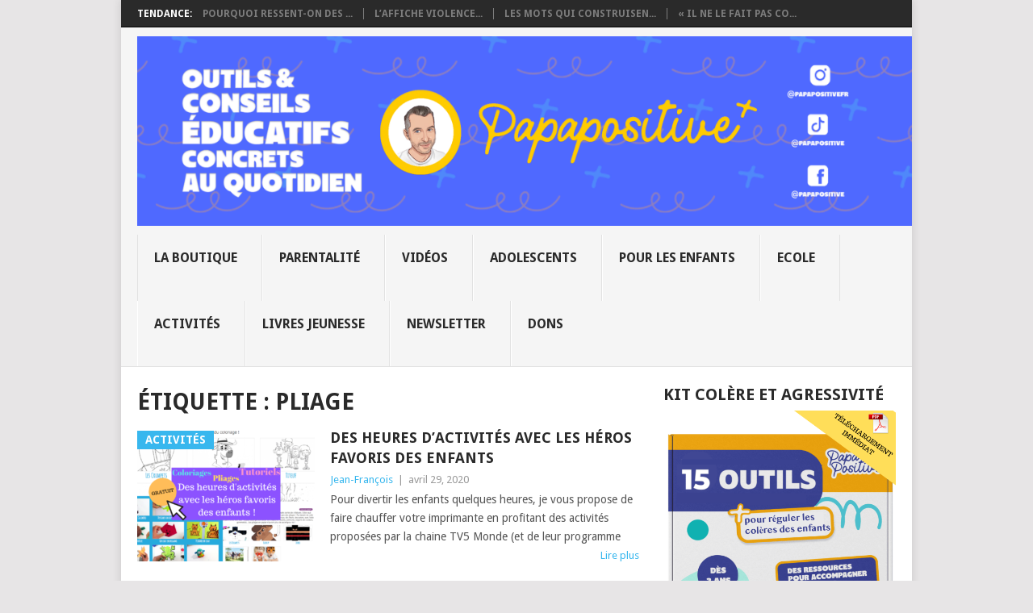

--- FILE ---
content_type: text/html; charset=utf-8
request_url: https://www.google.com/recaptcha/api2/aframe
body_size: 265
content:
<!DOCTYPE HTML><html><head><meta http-equiv="content-type" content="text/html; charset=UTF-8"></head><body><script nonce="RbKg7m9KiBc2iq7EzPDDhw">/** Anti-fraud and anti-abuse applications only. See google.com/recaptcha */ try{var clients={'sodar':'https://pagead2.googlesyndication.com/pagead/sodar?'};window.addEventListener("message",function(a){try{if(a.source===window.parent){var b=JSON.parse(a.data);var c=clients[b['id']];if(c){var d=document.createElement('img');d.src=c+b['params']+'&rc='+(localStorage.getItem("rc::a")?sessionStorage.getItem("rc::b"):"");window.document.body.appendChild(d);sessionStorage.setItem("rc::e",parseInt(sessionStorage.getItem("rc::e")||0)+1);localStorage.setItem("rc::h",'1769107477770');}}}catch(b){}});window.parent.postMessage("_grecaptcha_ready", "*");}catch(b){}</script></body></html>

--- FILE ---
content_type: application/javascript; charset=utf-8
request_url: https://fundingchoicesmessages.google.com/f/AGSKWxUO-7DKIwkq3Oh8RG5Fl7liplHME77h7Suv-TFtosAhEAvGLeXrCNICdu2q9w1QJX-QlCJDfcsXHcnrKKSb1CdzaCIhDzGE0aXCpC0oi3kzsMZWl5-LI6FUlDexw2-7Z_tgniRhx-eO3BzSemX6IzOsd8sgLOg56sm3lgIQnnub5hyIO3QY1Pmgz_fj/__adlesse./adsserv._728x90a./adhandler./ad/common_
body_size: -1287
content:
window['4630f2eb-5b8f-4453-9f29-22b7f1c30919'] = true;